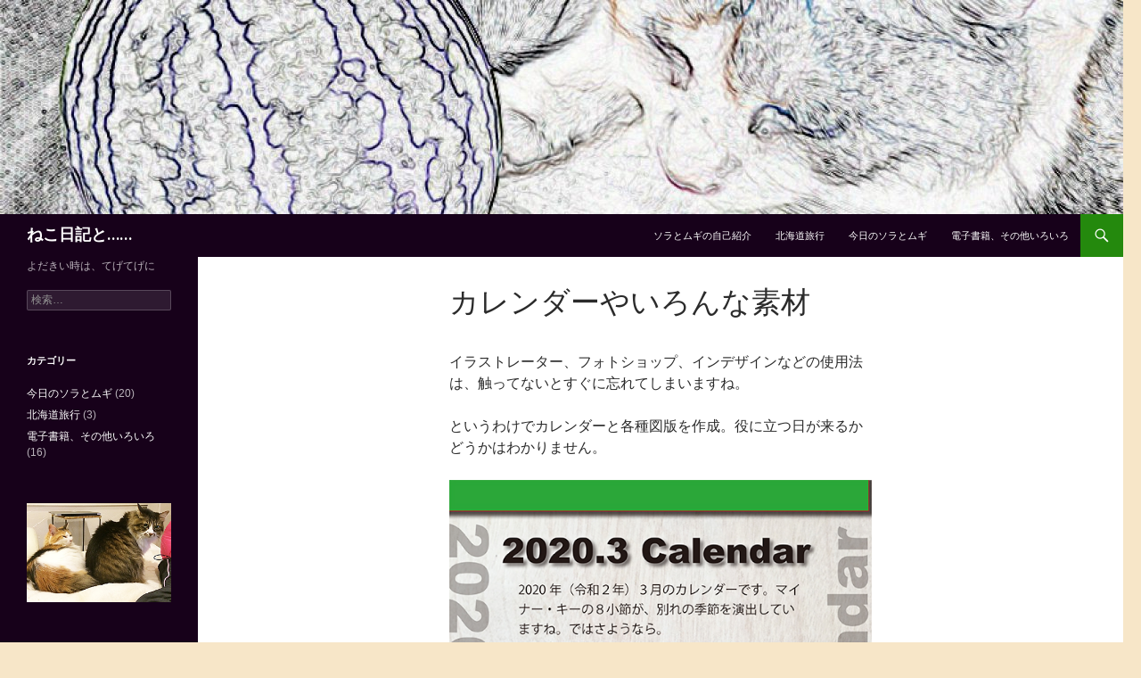

--- FILE ---
content_type: text/html; charset=UTF-8
request_url: https://rm-mikamikikuchi.com/2020%E5%B9%B43%E6%9C%88%E3%81%AE%E3%82%AB%E3%83%AC%E3%83%B3%E3%83%80%E3%83%BC%E3%81%AA%E3%81%A9/
body_size: 13438
content:
<!DOCTYPE html>
<!--[if IE 7]>
<html class="ie ie7" dir="ltr" lang="ja" prefix="og: https://ogp.me/ns#">
<![endif]-->
<!--[if IE 8]>
<html class="ie ie8" dir="ltr" lang="ja" prefix="og: https://ogp.me/ns#">
<![endif]-->
<!--[if !(IE 7) & !(IE 8)]><!-->
<html dir="ltr" lang="ja" prefix="og: https://ogp.me/ns#">
<!--<![endif]-->
<head>
	<meta charset="UTF-8">
	<meta name="viewport" content="width=device-width">
	
	<link rel="profile" href="http://gmpg.org/xfn/11">
	<link rel="pingback" href="https://rm-mikamikikuchi.com/xmlrpc.php">
	<!--[if lt IE 9]>
	<script src="https://rm-mikamikikuchi.com/wp-content/themes/twentyfourteen-child/js/html5.js"></script>
	<![endif]-->
		<style>img:is([sizes="auto" i], [sizes^="auto," i]) { contain-intrinsic-size: 3000px 1500px }</style>
	
		<!-- All in One SEO 4.4.7.1 - aioseo.com -->
		<title>2020年3月のカレンダー | ねこ日記と……</title>
		<meta name="description" content="イラストレーター、フォトショップ、インデザインなどの使用法は、触ってないとすぐに忘れてしまいますね。というわけでカレンダーと各種図版を作成。役に立つ日が来るかどうかはわかりません。" />
		<meta name="robots" content="max-image-preview:large" />
		<link rel="canonical" href="https://rm-mikamikikuchi.com/2020%e5%b9%b43%e6%9c%88%e3%81%ae%e3%82%ab%e3%83%ac%e3%83%b3%e3%83%80%e3%83%bc%e3%81%aa%e3%81%a9/" />
		<meta name="generator" content="All in One SEO (AIOSEO) 4.4.7.1" />
		<meta property="og:locale" content="ja_JP" />
		<meta property="og:site_name" content="ねこ日記と…… | よだきい時は、てげてげに" />
		<meta property="og:type" content="article" />
		<meta property="og:title" content="2020年3月のカレンダー | ねこ日記と……" />
		<meta property="og:description" content="イラストレーター、フォトショップ、インデザインなどの使用法は、触ってないとすぐに忘れてしまいますね。というわけでカレンダーと各種図版を作成。役に立つ日が来るかどうかはわかりません。" />
		<meta property="og:url" content="https://rm-mikamikikuchi.com/2020%e5%b9%b43%e6%9c%88%e3%81%ae%e3%82%ab%e3%83%ac%e3%83%b3%e3%83%80%e3%83%bc%e3%81%aa%e3%81%a9/" />
		<meta property="article:published_time" content="2020-02-26T03:24:21+00:00" />
		<meta property="article:modified_time" content="2023-10-10T12:06:52+00:00" />
		<meta name="twitter:card" content="summary" />
		<meta name="twitter:title" content="2020年3月のカレンダー | ねこ日記と……" />
		<meta name="twitter:description" content="イラストレーター、フォトショップ、インデザインなどの使用法は、触ってないとすぐに忘れてしまいますね。というわけでカレンダーと各種図版を作成。役に立つ日が来るかどうかはわかりません。" />
		<meta name="google" content="nositelinkssearchbox" />
		<script type="application/ld+json" class="aioseo-schema">
			{"@context":"https:\/\/schema.org","@graph":[{"@type":"Article","@id":"https:\/\/rm-mikamikikuchi.com\/2020%e5%b9%b43%e6%9c%88%e3%81%ae%e3%82%ab%e3%83%ac%e3%83%b3%e3%83%80%e3%83%bc%e3%81%aa%e3%81%a9\/#article","name":"2020\u5e743\u6708\u306e\u30ab\u30ec\u30f3\u30c0\u30fc | \u306d\u3053\u65e5\u8a18\u3068\u2026\u2026","headline":"\u30ab\u30ec\u30f3\u30c0\u30fc\u3084\u3044\u308d\u3093\u306a\u7d20\u6750","author":{"@id":"https:\/\/rm-mikamikikuchi.com\/author\/editorial-mk_labo\/#author"},"publisher":{"@id":"https:\/\/rm-mikamikikuchi.com\/#organization"},"image":{"@type":"ImageObject","url":"https:\/\/rm-mikamikikuchi.com\/wp-content\/uploads\/2020\/02\/1198b3344d99843410d5379a7ececa9d.jpg","width":567,"height":756},"datePublished":"2020-02-26T03:24:21+09:00","dateModified":"2023-10-10T12:06:52+09:00","inLanguage":"ja","mainEntityOfPage":{"@id":"https:\/\/rm-mikamikikuchi.com\/2020%e5%b9%b43%e6%9c%88%e3%81%ae%e3%82%ab%e3%83%ac%e3%83%b3%e3%83%80%e3%83%bc%e3%81%aa%e3%81%a9\/#webpage"},"isPartOf":{"@id":"https:\/\/rm-mikamikikuchi.com\/2020%e5%b9%b43%e6%9c%88%e3%81%ae%e3%82%ab%e3%83%ac%e3%83%b3%e3%83%80%e3%83%bc%e3%81%aa%e3%81%a9\/#webpage"},"articleSection":"\u96fb\u5b50\u66f8\u7c4d\u3001\u305d\u306e\u4ed6\u3044\u308d\u3044\u308d"},{"@type":"BreadcrumbList","@id":"https:\/\/rm-mikamikikuchi.com\/2020%e5%b9%b43%e6%9c%88%e3%81%ae%e3%82%ab%e3%83%ac%e3%83%b3%e3%83%80%e3%83%bc%e3%81%aa%e3%81%a9\/#breadcrumblist","itemListElement":[{"@type":"ListItem","@id":"https:\/\/rm-mikamikikuchi.com\/#listItem","position":1,"item":{"@type":"WebPage","@id":"https:\/\/rm-mikamikikuchi.com\/","name":"\u5bb6","description":"\u30bd\u30e9\u3068\u30e0\u30ae\u306e\u30cd\u30b3\u65e5\u8a18\u3002\u30df\u30cb\u5199\u771f\u96c6\u306e\u30c0\u30a6\u30f3\u30ed\u30fc\u30c9\u3082\u3002","url":"https:\/\/rm-mikamikikuchi.com\/"},"nextItem":"https:\/\/rm-mikamikikuchi.com\/2020%e5%b9%b43%e6%9c%88%e3%81%ae%e3%82%ab%e3%83%ac%e3%83%b3%e3%83%80%e3%83%bc%e3%81%aa%e3%81%a9\/#listItem"},{"@type":"ListItem","@id":"https:\/\/rm-mikamikikuchi.com\/2020%e5%b9%b43%e6%9c%88%e3%81%ae%e3%82%ab%e3%83%ac%e3%83%b3%e3%83%80%e3%83%bc%e3%81%aa%e3%81%a9\/#listItem","position":2,"item":{"@type":"WebPage","@id":"https:\/\/rm-mikamikikuchi.com\/2020%e5%b9%b43%e6%9c%88%e3%81%ae%e3%82%ab%e3%83%ac%e3%83%b3%e3%83%80%e3%83%bc%e3%81%aa%e3%81%a9\/","name":"\u30ab\u30ec\u30f3\u30c0\u30fc\u3084\u3044\u308d\u3093\u306a\u7d20\u6750","description":"\u30a4\u30e9\u30b9\u30c8\u30ec\u30fc\u30bf\u30fc\u3001\u30d5\u30a9\u30c8\u30b7\u30e7\u30c3\u30d7\u3001\u30a4\u30f3\u30c7\u30b6\u30a4\u30f3\u306a\u3069\u306e\u4f7f\u7528\u6cd5\u306f\u3001\u89e6\u3063\u3066\u306a\u3044\u3068\u3059\u3050\u306b\u5fd8\u308c\u3066\u3057\u307e\u3044\u307e\u3059\u306d\u3002\u3068\u3044\u3046\u308f\u3051\u3067\u30ab\u30ec\u30f3\u30c0\u30fc\u3068\u5404\u7a2e\u56f3\u7248\u3092\u4f5c\u6210\u3002\u5f79\u306b\u7acb\u3064\u65e5\u304c\u6765\u308b\u304b\u3069\u3046\u304b\u306f\u308f\u304b\u308a\u307e\u305b\u3093\u3002","url":"https:\/\/rm-mikamikikuchi.com\/2020%e5%b9%b43%e6%9c%88%e3%81%ae%e3%82%ab%e3%83%ac%e3%83%b3%e3%83%80%e3%83%bc%e3%81%aa%e3%81%a9\/"},"previousItem":"https:\/\/rm-mikamikikuchi.com\/#listItem"}]},{"@type":"Organization","@id":"https:\/\/rm-mikamikikuchi.com\/#organization","name":"\u306d\u3053\u65e5\u8a18\u3068\u2026\u2026","url":"https:\/\/rm-mikamikikuchi.com\/"},{"@type":"Person","@id":"https:\/\/rm-mikamikikuchi.com\/author\/editorial-mk_labo\/#author","url":"https:\/\/rm-mikamikikuchi.com\/author\/editorial-mk_labo\/","name":"EDITORIAL-mk_LABO","image":{"@type":"ImageObject","@id":"https:\/\/rm-mikamikikuchi.com\/2020%e5%b9%b43%e6%9c%88%e3%81%ae%e3%82%ab%e3%83%ac%e3%83%b3%e3%83%80%e3%83%bc%e3%81%aa%e3%81%a9\/#authorImage","url":"https:\/\/secure.gravatar.com\/avatar\/023bf0230b595e3de4beb59c2dfa6f43daaf75d07a3e7457203f70f3f610ef51?s=96&d=mm&r=g","width":96,"height":96,"caption":"EDITORIAL-mk_LABO"}},{"@type":"WebPage","@id":"https:\/\/rm-mikamikikuchi.com\/2020%e5%b9%b43%e6%9c%88%e3%81%ae%e3%82%ab%e3%83%ac%e3%83%b3%e3%83%80%e3%83%bc%e3%81%aa%e3%81%a9\/#webpage","url":"https:\/\/rm-mikamikikuchi.com\/2020%e5%b9%b43%e6%9c%88%e3%81%ae%e3%82%ab%e3%83%ac%e3%83%b3%e3%83%80%e3%83%bc%e3%81%aa%e3%81%a9\/","name":"2020\u5e743\u6708\u306e\u30ab\u30ec\u30f3\u30c0\u30fc | \u306d\u3053\u65e5\u8a18\u3068\u2026\u2026","description":"\u30a4\u30e9\u30b9\u30c8\u30ec\u30fc\u30bf\u30fc\u3001\u30d5\u30a9\u30c8\u30b7\u30e7\u30c3\u30d7\u3001\u30a4\u30f3\u30c7\u30b6\u30a4\u30f3\u306a\u3069\u306e\u4f7f\u7528\u6cd5\u306f\u3001\u89e6\u3063\u3066\u306a\u3044\u3068\u3059\u3050\u306b\u5fd8\u308c\u3066\u3057\u307e\u3044\u307e\u3059\u306d\u3002\u3068\u3044\u3046\u308f\u3051\u3067\u30ab\u30ec\u30f3\u30c0\u30fc\u3068\u5404\u7a2e\u56f3\u7248\u3092\u4f5c\u6210\u3002\u5f79\u306b\u7acb\u3064\u65e5\u304c\u6765\u308b\u304b\u3069\u3046\u304b\u306f\u308f\u304b\u308a\u307e\u305b\u3093\u3002","inLanguage":"ja","isPartOf":{"@id":"https:\/\/rm-mikamikikuchi.com\/#website"},"breadcrumb":{"@id":"https:\/\/rm-mikamikikuchi.com\/2020%e5%b9%b43%e6%9c%88%e3%81%ae%e3%82%ab%e3%83%ac%e3%83%b3%e3%83%80%e3%83%bc%e3%81%aa%e3%81%a9\/#breadcrumblist"},"author":{"@id":"https:\/\/rm-mikamikikuchi.com\/author\/editorial-mk_labo\/#author"},"creator":{"@id":"https:\/\/rm-mikamikikuchi.com\/author\/editorial-mk_labo\/#author"},"image":{"@type":"ImageObject","url":"https:\/\/rm-mikamikikuchi.com\/wp-content\/uploads\/2020\/02\/1198b3344d99843410d5379a7ececa9d.jpg","@id":"https:\/\/rm-mikamikikuchi.com\/2020%e5%b9%b43%e6%9c%88%e3%81%ae%e3%82%ab%e3%83%ac%e3%83%b3%e3%83%80%e3%83%bc%e3%81%aa%e3%81%a9\/#mainImage","width":567,"height":756},"primaryImageOfPage":{"@id":"https:\/\/rm-mikamikikuchi.com\/2020%e5%b9%b43%e6%9c%88%e3%81%ae%e3%82%ab%e3%83%ac%e3%83%b3%e3%83%80%e3%83%bc%e3%81%aa%e3%81%a9\/#mainImage"},"datePublished":"2020-02-26T03:24:21+09:00","dateModified":"2023-10-10T12:06:52+09:00"},{"@type":"WebSite","@id":"https:\/\/rm-mikamikikuchi.com\/#website","url":"https:\/\/rm-mikamikikuchi.com\/","name":"\u306d\u3053\u65e5\u8a18\u3068\u2026\u2026","description":"\u3088\u3060\u304d\u3044\u6642\u306f\u3001\u3066\u3052\u3066\u3052\u306b","inLanguage":"ja","publisher":{"@id":"https:\/\/rm-mikamikikuchi.com\/#organization"}}]}
		</script>
		<!-- All in One SEO -->

<meta name="dlm-version" content="4.8.10"><link rel='dns-prefetch' href='//stats.wp.com' />
<link rel='dns-prefetch' href='//c0.wp.com' />
<link rel="alternate" type="application/rss+xml" title="ねこ日記と…… &raquo; フィード" href="https://rm-mikamikikuchi.com/feed/" />
<link rel="alternate" type="application/rss+xml" title="ねこ日記と…… &raquo; コメントフィード" href="https://rm-mikamikikuchi.com/comments/feed/" />
		<!-- This site uses the Google Analytics by MonsterInsights plugin v9.11.1 - Using Analytics tracking - https://www.monsterinsights.com/ -->
							<script src="//www.googletagmanager.com/gtag/js?id=G-L636K0D6FY"  data-cfasync="false" data-wpfc-render="false" type="text/javascript" async></script>
			<script data-cfasync="false" data-wpfc-render="false" type="text/javascript">
				var mi_version = '9.11.1';
				var mi_track_user = true;
				var mi_no_track_reason = '';
								var MonsterInsightsDefaultLocations = {"page_location":"https:\/\/rm-mikamikikuchi.com\/2020%E5%B9%B43%E6%9C%88%E3%81%AE%E3%82%AB%E3%83%AC%E3%83%B3%E3%83%80%E3%83%BC%E3%81%AA%E3%81%A9\/"};
								if ( typeof MonsterInsightsPrivacyGuardFilter === 'function' ) {
					var MonsterInsightsLocations = (typeof MonsterInsightsExcludeQuery === 'object') ? MonsterInsightsPrivacyGuardFilter( MonsterInsightsExcludeQuery ) : MonsterInsightsPrivacyGuardFilter( MonsterInsightsDefaultLocations );
				} else {
					var MonsterInsightsLocations = (typeof MonsterInsightsExcludeQuery === 'object') ? MonsterInsightsExcludeQuery : MonsterInsightsDefaultLocations;
				}

								var disableStrs = [
										'ga-disable-G-L636K0D6FY',
									];

				/* Function to detect opted out users */
				function __gtagTrackerIsOptedOut() {
					for (var index = 0; index < disableStrs.length; index++) {
						if (document.cookie.indexOf(disableStrs[index] + '=true') > -1) {
							return true;
						}
					}

					return false;
				}

				/* Disable tracking if the opt-out cookie exists. */
				if (__gtagTrackerIsOptedOut()) {
					for (var index = 0; index < disableStrs.length; index++) {
						window[disableStrs[index]] = true;
					}
				}

				/* Opt-out function */
				function __gtagTrackerOptout() {
					for (var index = 0; index < disableStrs.length; index++) {
						document.cookie = disableStrs[index] + '=true; expires=Thu, 31 Dec 2099 23:59:59 UTC; path=/';
						window[disableStrs[index]] = true;
					}
				}

				if ('undefined' === typeof gaOptout) {
					function gaOptout() {
						__gtagTrackerOptout();
					}
				}
								window.dataLayer = window.dataLayer || [];

				window.MonsterInsightsDualTracker = {
					helpers: {},
					trackers: {},
				};
				if (mi_track_user) {
					function __gtagDataLayer() {
						dataLayer.push(arguments);
					}

					function __gtagTracker(type, name, parameters) {
						if (!parameters) {
							parameters = {};
						}

						if (parameters.send_to) {
							__gtagDataLayer.apply(null, arguments);
							return;
						}

						if (type === 'event') {
														parameters.send_to = monsterinsights_frontend.v4_id;
							var hookName = name;
							if (typeof parameters['event_category'] !== 'undefined') {
								hookName = parameters['event_category'] + ':' + name;
							}

							if (typeof MonsterInsightsDualTracker.trackers[hookName] !== 'undefined') {
								MonsterInsightsDualTracker.trackers[hookName](parameters);
							} else {
								__gtagDataLayer('event', name, parameters);
							}
							
						} else {
							__gtagDataLayer.apply(null, arguments);
						}
					}

					__gtagTracker('js', new Date());
					__gtagTracker('set', {
						'developer_id.dZGIzZG': true,
											});
					if ( MonsterInsightsLocations.page_location ) {
						__gtagTracker('set', MonsterInsightsLocations);
					}
										__gtagTracker('config', 'G-L636K0D6FY', {"forceSSL":"true","link_attribution":"true"} );
										window.gtag = __gtagTracker;										(function () {
						/* https://developers.google.com/analytics/devguides/collection/analyticsjs/ */
						/* ga and __gaTracker compatibility shim. */
						var noopfn = function () {
							return null;
						};
						var newtracker = function () {
							return new Tracker();
						};
						var Tracker = function () {
							return null;
						};
						var p = Tracker.prototype;
						p.get = noopfn;
						p.set = noopfn;
						p.send = function () {
							var args = Array.prototype.slice.call(arguments);
							args.unshift('send');
							__gaTracker.apply(null, args);
						};
						var __gaTracker = function () {
							var len = arguments.length;
							if (len === 0) {
								return;
							}
							var f = arguments[len - 1];
							if (typeof f !== 'object' || f === null || typeof f.hitCallback !== 'function') {
								if ('send' === arguments[0]) {
									var hitConverted, hitObject = false, action;
									if ('event' === arguments[1]) {
										if ('undefined' !== typeof arguments[3]) {
											hitObject = {
												'eventAction': arguments[3],
												'eventCategory': arguments[2],
												'eventLabel': arguments[4],
												'value': arguments[5] ? arguments[5] : 1,
											}
										}
									}
									if ('pageview' === arguments[1]) {
										if ('undefined' !== typeof arguments[2]) {
											hitObject = {
												'eventAction': 'page_view',
												'page_path': arguments[2],
											}
										}
									}
									if (typeof arguments[2] === 'object') {
										hitObject = arguments[2];
									}
									if (typeof arguments[5] === 'object') {
										Object.assign(hitObject, arguments[5]);
									}
									if ('undefined' !== typeof arguments[1].hitType) {
										hitObject = arguments[1];
										if ('pageview' === hitObject.hitType) {
											hitObject.eventAction = 'page_view';
										}
									}
									if (hitObject) {
										action = 'timing' === arguments[1].hitType ? 'timing_complete' : hitObject.eventAction;
										hitConverted = mapArgs(hitObject);
										__gtagTracker('event', action, hitConverted);
									}
								}
								return;
							}

							function mapArgs(args) {
								var arg, hit = {};
								var gaMap = {
									'eventCategory': 'event_category',
									'eventAction': 'event_action',
									'eventLabel': 'event_label',
									'eventValue': 'event_value',
									'nonInteraction': 'non_interaction',
									'timingCategory': 'event_category',
									'timingVar': 'name',
									'timingValue': 'value',
									'timingLabel': 'event_label',
									'page': 'page_path',
									'location': 'page_location',
									'title': 'page_title',
									'referrer' : 'page_referrer',
								};
								for (arg in args) {
																		if (!(!args.hasOwnProperty(arg) || !gaMap.hasOwnProperty(arg))) {
										hit[gaMap[arg]] = args[arg];
									} else {
										hit[arg] = args[arg];
									}
								}
								return hit;
							}

							try {
								f.hitCallback();
							} catch (ex) {
							}
						};
						__gaTracker.create = newtracker;
						__gaTracker.getByName = newtracker;
						__gaTracker.getAll = function () {
							return [];
						};
						__gaTracker.remove = noopfn;
						__gaTracker.loaded = true;
						window['__gaTracker'] = __gaTracker;
					})();
									} else {
										console.log("");
					(function () {
						function __gtagTracker() {
							return null;
						}

						window['__gtagTracker'] = __gtagTracker;
						window['gtag'] = __gtagTracker;
					})();
									}
			</script>
							<!-- / Google Analytics by MonsterInsights -->
		<script type="text/javascript">
/* <![CDATA[ */
window._wpemojiSettings = {"baseUrl":"https:\/\/s.w.org\/images\/core\/emoji\/16.0.1\/72x72\/","ext":".png","svgUrl":"https:\/\/s.w.org\/images\/core\/emoji\/16.0.1\/svg\/","svgExt":".svg","source":{"concatemoji":"https:\/\/rm-mikamikikuchi.com\/wp-includes\/js\/wp-emoji-release.min.js"}};
/*! This file is auto-generated */
!function(s,n){var o,i,e;function c(e){try{var t={supportTests:e,timestamp:(new Date).valueOf()};sessionStorage.setItem(o,JSON.stringify(t))}catch(e){}}function p(e,t,n){e.clearRect(0,0,e.canvas.width,e.canvas.height),e.fillText(t,0,0);var t=new Uint32Array(e.getImageData(0,0,e.canvas.width,e.canvas.height).data),a=(e.clearRect(0,0,e.canvas.width,e.canvas.height),e.fillText(n,0,0),new Uint32Array(e.getImageData(0,0,e.canvas.width,e.canvas.height).data));return t.every(function(e,t){return e===a[t]})}function u(e,t){e.clearRect(0,0,e.canvas.width,e.canvas.height),e.fillText(t,0,0);for(var n=e.getImageData(16,16,1,1),a=0;a<n.data.length;a++)if(0!==n.data[a])return!1;return!0}function f(e,t,n,a){switch(t){case"flag":return n(e,"\ud83c\udff3\ufe0f\u200d\u26a7\ufe0f","\ud83c\udff3\ufe0f\u200b\u26a7\ufe0f")?!1:!n(e,"\ud83c\udde8\ud83c\uddf6","\ud83c\udde8\u200b\ud83c\uddf6")&&!n(e,"\ud83c\udff4\udb40\udc67\udb40\udc62\udb40\udc65\udb40\udc6e\udb40\udc67\udb40\udc7f","\ud83c\udff4\u200b\udb40\udc67\u200b\udb40\udc62\u200b\udb40\udc65\u200b\udb40\udc6e\u200b\udb40\udc67\u200b\udb40\udc7f");case"emoji":return!a(e,"\ud83e\udedf")}return!1}function g(e,t,n,a){var r="undefined"!=typeof WorkerGlobalScope&&self instanceof WorkerGlobalScope?new OffscreenCanvas(300,150):s.createElement("canvas"),o=r.getContext("2d",{willReadFrequently:!0}),i=(o.textBaseline="top",o.font="600 32px Arial",{});return e.forEach(function(e){i[e]=t(o,e,n,a)}),i}function t(e){var t=s.createElement("script");t.src=e,t.defer=!0,s.head.appendChild(t)}"undefined"!=typeof Promise&&(o="wpEmojiSettingsSupports",i=["flag","emoji"],n.supports={everything:!0,everythingExceptFlag:!0},e=new Promise(function(e){s.addEventListener("DOMContentLoaded",e,{once:!0})}),new Promise(function(t){var n=function(){try{var e=JSON.parse(sessionStorage.getItem(o));if("object"==typeof e&&"number"==typeof e.timestamp&&(new Date).valueOf()<e.timestamp+604800&&"object"==typeof e.supportTests)return e.supportTests}catch(e){}return null}();if(!n){if("undefined"!=typeof Worker&&"undefined"!=typeof OffscreenCanvas&&"undefined"!=typeof URL&&URL.createObjectURL&&"undefined"!=typeof Blob)try{var e="postMessage("+g.toString()+"("+[JSON.stringify(i),f.toString(),p.toString(),u.toString()].join(",")+"));",a=new Blob([e],{type:"text/javascript"}),r=new Worker(URL.createObjectURL(a),{name:"wpTestEmojiSupports"});return void(r.onmessage=function(e){c(n=e.data),r.terminate(),t(n)})}catch(e){}c(n=g(i,f,p,u))}t(n)}).then(function(e){for(var t in e)n.supports[t]=e[t],n.supports.everything=n.supports.everything&&n.supports[t],"flag"!==t&&(n.supports.everythingExceptFlag=n.supports.everythingExceptFlag&&n.supports[t]);n.supports.everythingExceptFlag=n.supports.everythingExceptFlag&&!n.supports.flag,n.DOMReady=!1,n.readyCallback=function(){n.DOMReady=!0}}).then(function(){return e}).then(function(){var e;n.supports.everything||(n.readyCallback(),(e=n.source||{}).concatemoji?t(e.concatemoji):e.wpemoji&&e.twemoji&&(t(e.twemoji),t(e.wpemoji)))}))}((window,document),window._wpemojiSettings);
/* ]]> */
</script>
<style id='wp-emoji-styles-inline-css' type='text/css'>

	img.wp-smiley, img.emoji {
		display: inline !important;
		border: none !important;
		box-shadow: none !important;
		height: 1em !important;
		width: 1em !important;
		margin: 0 0.07em !important;
		vertical-align: -0.1em !important;
		background: none !important;
		padding: 0 !important;
	}
</style>
<link rel='stylesheet' id='wp-block-library-css' href='https://c0.wp.com/c/6.8.3/wp-includes/css/dist/block-library/style.min.css' type='text/css' media='all' />
<style id='wp-block-library-inline-css' type='text/css'>
.has-text-align-justify{text-align:justify;}
</style>
<style id='wp-block-library-theme-inline-css' type='text/css'>
.wp-block-audio :where(figcaption){color:#555;font-size:13px;text-align:center}.is-dark-theme .wp-block-audio :where(figcaption){color:#ffffffa6}.wp-block-audio{margin:0 0 1em}.wp-block-code{border:1px solid #ccc;border-radius:4px;font-family:Menlo,Consolas,monaco,monospace;padding:.8em 1em}.wp-block-embed :where(figcaption){color:#555;font-size:13px;text-align:center}.is-dark-theme .wp-block-embed :where(figcaption){color:#ffffffa6}.wp-block-embed{margin:0 0 1em}.blocks-gallery-caption{color:#555;font-size:13px;text-align:center}.is-dark-theme .blocks-gallery-caption{color:#ffffffa6}:root :where(.wp-block-image figcaption){color:#555;font-size:13px;text-align:center}.is-dark-theme :root :where(.wp-block-image figcaption){color:#ffffffa6}.wp-block-image{margin:0 0 1em}.wp-block-pullquote{border-bottom:4px solid;border-top:4px solid;color:currentColor;margin-bottom:1.75em}.wp-block-pullquote cite,.wp-block-pullquote footer,.wp-block-pullquote__citation{color:currentColor;font-size:.8125em;font-style:normal;text-transform:uppercase}.wp-block-quote{border-left:.25em solid;margin:0 0 1.75em;padding-left:1em}.wp-block-quote cite,.wp-block-quote footer{color:currentColor;font-size:.8125em;font-style:normal;position:relative}.wp-block-quote:where(.has-text-align-right){border-left:none;border-right:.25em solid;padding-left:0;padding-right:1em}.wp-block-quote:where(.has-text-align-center){border:none;padding-left:0}.wp-block-quote.is-large,.wp-block-quote.is-style-large,.wp-block-quote:where(.is-style-plain){border:none}.wp-block-search .wp-block-search__label{font-weight:700}.wp-block-search__button{border:1px solid #ccc;padding:.375em .625em}:where(.wp-block-group.has-background){padding:1.25em 2.375em}.wp-block-separator.has-css-opacity{opacity:.4}.wp-block-separator{border:none;border-bottom:2px solid;margin-left:auto;margin-right:auto}.wp-block-separator.has-alpha-channel-opacity{opacity:1}.wp-block-separator:not(.is-style-wide):not(.is-style-dots){width:100px}.wp-block-separator.has-background:not(.is-style-dots){border-bottom:none;height:1px}.wp-block-separator.has-background:not(.is-style-wide):not(.is-style-dots){height:2px}.wp-block-table{margin:0 0 1em}.wp-block-table td,.wp-block-table th{word-break:normal}.wp-block-table :where(figcaption){color:#555;font-size:13px;text-align:center}.is-dark-theme .wp-block-table :where(figcaption){color:#ffffffa6}.wp-block-video :where(figcaption){color:#555;font-size:13px;text-align:center}.is-dark-theme .wp-block-video :where(figcaption){color:#ffffffa6}.wp-block-video{margin:0 0 1em}:root :where(.wp-block-template-part.has-background){margin-bottom:0;margin-top:0;padding:1.25em 2.375em}
</style>
<style id='classic-theme-styles-inline-css' type='text/css'>
/*! This file is auto-generated */
.wp-block-button__link{color:#fff;background-color:#32373c;border-radius:9999px;box-shadow:none;text-decoration:none;padding:calc(.667em + 2px) calc(1.333em + 2px);font-size:1.125em}.wp-block-file__button{background:#32373c;color:#fff;text-decoration:none}
</style>
<link rel='stylesheet' id='mediaelement-css' href='https://c0.wp.com/c/6.8.3/wp-includes/js/mediaelement/mediaelementplayer-legacy.min.css' type='text/css' media='all' />
<link rel='stylesheet' id='wp-mediaelement-css' href='https://c0.wp.com/c/6.8.3/wp-includes/js/mediaelement/wp-mediaelement.min.css' type='text/css' media='all' />
<style id='global-styles-inline-css' type='text/css'>
:root{--wp--preset--aspect-ratio--square: 1;--wp--preset--aspect-ratio--4-3: 4/3;--wp--preset--aspect-ratio--3-4: 3/4;--wp--preset--aspect-ratio--3-2: 3/2;--wp--preset--aspect-ratio--2-3: 2/3;--wp--preset--aspect-ratio--16-9: 16/9;--wp--preset--aspect-ratio--9-16: 9/16;--wp--preset--color--black: #000;--wp--preset--color--cyan-bluish-gray: #abb8c3;--wp--preset--color--white: #fff;--wp--preset--color--pale-pink: #f78da7;--wp--preset--color--vivid-red: #cf2e2e;--wp--preset--color--luminous-vivid-orange: #ff6900;--wp--preset--color--luminous-vivid-amber: #fcb900;--wp--preset--color--light-green-cyan: #7bdcb5;--wp--preset--color--vivid-green-cyan: #00d084;--wp--preset--color--pale-cyan-blue: #8ed1fc;--wp--preset--color--vivid-cyan-blue: #0693e3;--wp--preset--color--vivid-purple: #9b51e0;--wp--preset--color--green: #24890d;--wp--preset--color--dark-gray: #2b2b2b;--wp--preset--color--medium-gray: #767676;--wp--preset--color--light-gray: #f5f5f5;--wp--preset--gradient--vivid-cyan-blue-to-vivid-purple: linear-gradient(135deg,rgba(6,147,227,1) 0%,rgb(155,81,224) 100%);--wp--preset--gradient--light-green-cyan-to-vivid-green-cyan: linear-gradient(135deg,rgb(122,220,180) 0%,rgb(0,208,130) 100%);--wp--preset--gradient--luminous-vivid-amber-to-luminous-vivid-orange: linear-gradient(135deg,rgba(252,185,0,1) 0%,rgba(255,105,0,1) 100%);--wp--preset--gradient--luminous-vivid-orange-to-vivid-red: linear-gradient(135deg,rgba(255,105,0,1) 0%,rgb(207,46,46) 100%);--wp--preset--gradient--very-light-gray-to-cyan-bluish-gray: linear-gradient(135deg,rgb(238,238,238) 0%,rgb(169,184,195) 100%);--wp--preset--gradient--cool-to-warm-spectrum: linear-gradient(135deg,rgb(74,234,220) 0%,rgb(151,120,209) 20%,rgb(207,42,186) 40%,rgb(238,44,130) 60%,rgb(251,105,98) 80%,rgb(254,248,76) 100%);--wp--preset--gradient--blush-light-purple: linear-gradient(135deg,rgb(255,206,236) 0%,rgb(152,150,240) 100%);--wp--preset--gradient--blush-bordeaux: linear-gradient(135deg,rgb(254,205,165) 0%,rgb(254,45,45) 50%,rgb(107,0,62) 100%);--wp--preset--gradient--luminous-dusk: linear-gradient(135deg,rgb(255,203,112) 0%,rgb(199,81,192) 50%,rgb(65,88,208) 100%);--wp--preset--gradient--pale-ocean: linear-gradient(135deg,rgb(255,245,203) 0%,rgb(182,227,212) 50%,rgb(51,167,181) 100%);--wp--preset--gradient--electric-grass: linear-gradient(135deg,rgb(202,248,128) 0%,rgb(113,206,126) 100%);--wp--preset--gradient--midnight: linear-gradient(135deg,rgb(2,3,129) 0%,rgb(40,116,252) 100%);--wp--preset--font-size--small: 13px;--wp--preset--font-size--medium: 20px;--wp--preset--font-size--large: 36px;--wp--preset--font-size--x-large: 42px;--wp--preset--spacing--20: 0.44rem;--wp--preset--spacing--30: 0.67rem;--wp--preset--spacing--40: 1rem;--wp--preset--spacing--50: 1.5rem;--wp--preset--spacing--60: 2.25rem;--wp--preset--spacing--70: 3.38rem;--wp--preset--spacing--80: 5.06rem;--wp--preset--shadow--natural: 6px 6px 9px rgba(0, 0, 0, 0.2);--wp--preset--shadow--deep: 12px 12px 50px rgba(0, 0, 0, 0.4);--wp--preset--shadow--sharp: 6px 6px 0px rgba(0, 0, 0, 0.2);--wp--preset--shadow--outlined: 6px 6px 0px -3px rgba(255, 255, 255, 1), 6px 6px rgba(0, 0, 0, 1);--wp--preset--shadow--crisp: 6px 6px 0px rgba(0, 0, 0, 1);}:where(.is-layout-flex){gap: 0.5em;}:where(.is-layout-grid){gap: 0.5em;}body .is-layout-flex{display: flex;}.is-layout-flex{flex-wrap: wrap;align-items: center;}.is-layout-flex > :is(*, div){margin: 0;}body .is-layout-grid{display: grid;}.is-layout-grid > :is(*, div){margin: 0;}:where(.wp-block-columns.is-layout-flex){gap: 2em;}:where(.wp-block-columns.is-layout-grid){gap: 2em;}:where(.wp-block-post-template.is-layout-flex){gap: 1.25em;}:where(.wp-block-post-template.is-layout-grid){gap: 1.25em;}.has-black-color{color: var(--wp--preset--color--black) !important;}.has-cyan-bluish-gray-color{color: var(--wp--preset--color--cyan-bluish-gray) !important;}.has-white-color{color: var(--wp--preset--color--white) !important;}.has-pale-pink-color{color: var(--wp--preset--color--pale-pink) !important;}.has-vivid-red-color{color: var(--wp--preset--color--vivid-red) !important;}.has-luminous-vivid-orange-color{color: var(--wp--preset--color--luminous-vivid-orange) !important;}.has-luminous-vivid-amber-color{color: var(--wp--preset--color--luminous-vivid-amber) !important;}.has-light-green-cyan-color{color: var(--wp--preset--color--light-green-cyan) !important;}.has-vivid-green-cyan-color{color: var(--wp--preset--color--vivid-green-cyan) !important;}.has-pale-cyan-blue-color{color: var(--wp--preset--color--pale-cyan-blue) !important;}.has-vivid-cyan-blue-color{color: var(--wp--preset--color--vivid-cyan-blue) !important;}.has-vivid-purple-color{color: var(--wp--preset--color--vivid-purple) !important;}.has-black-background-color{background-color: var(--wp--preset--color--black) !important;}.has-cyan-bluish-gray-background-color{background-color: var(--wp--preset--color--cyan-bluish-gray) !important;}.has-white-background-color{background-color: var(--wp--preset--color--white) !important;}.has-pale-pink-background-color{background-color: var(--wp--preset--color--pale-pink) !important;}.has-vivid-red-background-color{background-color: var(--wp--preset--color--vivid-red) !important;}.has-luminous-vivid-orange-background-color{background-color: var(--wp--preset--color--luminous-vivid-orange) !important;}.has-luminous-vivid-amber-background-color{background-color: var(--wp--preset--color--luminous-vivid-amber) !important;}.has-light-green-cyan-background-color{background-color: var(--wp--preset--color--light-green-cyan) !important;}.has-vivid-green-cyan-background-color{background-color: var(--wp--preset--color--vivid-green-cyan) !important;}.has-pale-cyan-blue-background-color{background-color: var(--wp--preset--color--pale-cyan-blue) !important;}.has-vivid-cyan-blue-background-color{background-color: var(--wp--preset--color--vivid-cyan-blue) !important;}.has-vivid-purple-background-color{background-color: var(--wp--preset--color--vivid-purple) !important;}.has-black-border-color{border-color: var(--wp--preset--color--black) !important;}.has-cyan-bluish-gray-border-color{border-color: var(--wp--preset--color--cyan-bluish-gray) !important;}.has-white-border-color{border-color: var(--wp--preset--color--white) !important;}.has-pale-pink-border-color{border-color: var(--wp--preset--color--pale-pink) !important;}.has-vivid-red-border-color{border-color: var(--wp--preset--color--vivid-red) !important;}.has-luminous-vivid-orange-border-color{border-color: var(--wp--preset--color--luminous-vivid-orange) !important;}.has-luminous-vivid-amber-border-color{border-color: var(--wp--preset--color--luminous-vivid-amber) !important;}.has-light-green-cyan-border-color{border-color: var(--wp--preset--color--light-green-cyan) !important;}.has-vivid-green-cyan-border-color{border-color: var(--wp--preset--color--vivid-green-cyan) !important;}.has-pale-cyan-blue-border-color{border-color: var(--wp--preset--color--pale-cyan-blue) !important;}.has-vivid-cyan-blue-border-color{border-color: var(--wp--preset--color--vivid-cyan-blue) !important;}.has-vivid-purple-border-color{border-color: var(--wp--preset--color--vivid-purple) !important;}.has-vivid-cyan-blue-to-vivid-purple-gradient-background{background: var(--wp--preset--gradient--vivid-cyan-blue-to-vivid-purple) !important;}.has-light-green-cyan-to-vivid-green-cyan-gradient-background{background: var(--wp--preset--gradient--light-green-cyan-to-vivid-green-cyan) !important;}.has-luminous-vivid-amber-to-luminous-vivid-orange-gradient-background{background: var(--wp--preset--gradient--luminous-vivid-amber-to-luminous-vivid-orange) !important;}.has-luminous-vivid-orange-to-vivid-red-gradient-background{background: var(--wp--preset--gradient--luminous-vivid-orange-to-vivid-red) !important;}.has-very-light-gray-to-cyan-bluish-gray-gradient-background{background: var(--wp--preset--gradient--very-light-gray-to-cyan-bluish-gray) !important;}.has-cool-to-warm-spectrum-gradient-background{background: var(--wp--preset--gradient--cool-to-warm-spectrum) !important;}.has-blush-light-purple-gradient-background{background: var(--wp--preset--gradient--blush-light-purple) !important;}.has-blush-bordeaux-gradient-background{background: var(--wp--preset--gradient--blush-bordeaux) !important;}.has-luminous-dusk-gradient-background{background: var(--wp--preset--gradient--luminous-dusk) !important;}.has-pale-ocean-gradient-background{background: var(--wp--preset--gradient--pale-ocean) !important;}.has-electric-grass-gradient-background{background: var(--wp--preset--gradient--electric-grass) !important;}.has-midnight-gradient-background{background: var(--wp--preset--gradient--midnight) !important;}.has-small-font-size{font-size: var(--wp--preset--font-size--small) !important;}.has-medium-font-size{font-size: var(--wp--preset--font-size--medium) !important;}.has-large-font-size{font-size: var(--wp--preset--font-size--large) !important;}.has-x-large-font-size{font-size: var(--wp--preset--font-size--x-large) !important;}
:where(.wp-block-post-template.is-layout-flex){gap: 1.25em;}:where(.wp-block-post-template.is-layout-grid){gap: 1.25em;}
:where(.wp-block-columns.is-layout-flex){gap: 2em;}:where(.wp-block-columns.is-layout-grid){gap: 2em;}
:root :where(.wp-block-pullquote){font-size: 1.5em;line-height: 1.6;}
</style>
<link rel='stylesheet' id='bg-shce-genericons-css' href='https://rm-mikamikikuchi.com/wp-content/plugins/show-hidecollapse-expand/assets/css/genericons/genericons.css' type='text/css' media='all' />
<link rel='stylesheet' id='bg-show-hide-css' href='https://rm-mikamikikuchi.com/wp-content/plugins/show-hidecollapse-expand/assets/css/bg-show-hide.css' type='text/css' media='all' />
<link rel='stylesheet' id='genericons-css' href='https://c0.wp.com/p/jetpack/12.6.3/_inc/genericons/genericons/genericons.css' type='text/css' media='all' />
<link rel='stylesheet' id='twentyfourteen-style-css' href='https://rm-mikamikikuchi.com/wp-content/themes/twentyfourteen-child/style.css' type='text/css' media='all' />
<link rel='stylesheet' id='twentyfourteen-block-style-css' href='https://rm-mikamikikuchi.com/wp-content/themes/twentyfourteen-child/css/blocks.css' type='text/css' media='all' />
<!--[if lt IE 9]>
<link rel='stylesheet' id='twentyfourteen-ie-css' href='https://rm-mikamikikuchi.com/wp-content/themes/twentyfourteen-child/css/ie.css' type='text/css' media='all' />
<![endif]-->
<link rel='stylesheet' id='tablepress-default-css' href='https://rm-mikamikikuchi.com/wp-content/plugins/tablepress/css/build/default.css' type='text/css' media='all' />
<link rel='stylesheet' id='jetpack_css-css' href='https://c0.wp.com/p/jetpack/12.6.3/css/jetpack.css' type='text/css' media='all' />
<script type="text/javascript" src="https://rm-mikamikikuchi.com/wp-content/plugins/google-analytics-for-wordpress/assets/js/frontend-gtag.min.js" id="monsterinsights-frontend-script-js" async="async" data-wp-strategy="async"></script>
<script data-cfasync="false" data-wpfc-render="false" type="text/javascript" id='monsterinsights-frontend-script-js-extra'>/* <![CDATA[ */
var monsterinsights_frontend = {"js_events_tracking":"true","download_extensions":"doc,pdf,ppt,zip,xls,docx,pptx,xlsx","inbound_paths":"[{\"path\":\"\\\/go\\\/\",\"label\":\"affiliate\"},{\"path\":\"\\\/recommend\\\/\",\"label\":\"affiliate\"}]","home_url":"https:\/\/rm-mikamikikuchi.com","hash_tracking":"false","v4_id":"G-L636K0D6FY"};/* ]]> */
</script>
<script type="text/javascript" src="https://c0.wp.com/c/6.8.3/wp-includes/js/jquery/jquery.min.js" id="jquery-core-js"></script>
<script type="text/javascript" src="https://c0.wp.com/c/6.8.3/wp-includes/js/jquery/jquery-migrate.min.js" id="jquery-migrate-js"></script>
<link rel="https://api.w.org/" href="https://rm-mikamikikuchi.com/wp-json/" /><link rel="alternate" title="JSON" type="application/json" href="https://rm-mikamikikuchi.com/wp-json/wp/v2/posts/1004" /><link rel="EditURI" type="application/rsd+xml" title="RSD" href="https://rm-mikamikikuchi.com/xmlrpc.php?rsd" />
<link rel='shortlink' href='https://rm-mikamikikuchi.com/?p=1004' />
<link rel="alternate" title="oEmbed (JSON)" type="application/json+oembed" href="https://rm-mikamikikuchi.com/wp-json/oembed/1.0/embed?url=https%3A%2F%2Frm-mikamikikuchi.com%2F2020%25e5%25b9%25b43%25e6%259c%2588%25e3%2581%25ae%25e3%2582%25ab%25e3%2583%25ac%25e3%2583%25b3%25e3%2583%2580%25e3%2583%25bc%25e3%2581%25aa%25e3%2581%25a9%2F" />
<link rel="alternate" title="oEmbed (XML)" type="text/xml+oembed" href="https://rm-mikamikikuchi.com/wp-json/oembed/1.0/embed?url=https%3A%2F%2Frm-mikamikikuchi.com%2F2020%25e5%25b9%25b43%25e6%259c%2588%25e3%2581%25ae%25e3%2582%25ab%25e3%2583%25ac%25e3%2583%25b3%25e3%2583%2580%25e3%2583%25bc%25e3%2581%25aa%25e3%2581%25a9%2F&#038;format=xml" />
	<link rel="preconnect" href="https://fonts.googleapis.com">
	<link rel="preconnect" href="https://fonts.gstatic.com">
	<link href='https://fonts.googleapis.com/css2?display=swap&family=Aleo:wght@700&family=Alice' rel='stylesheet'>          <style>
          .has-post-thumbnail img.wp-post-image, 
          .attachment-twentyseventeen-featured-image.wp-post-image { display: none !important; }          
          </style>	<style>img#wpstats{display:none}</style>
				<style type="text/css" id="twentyfourteen-header-css">
				.site-title a {
			color: #ffffff;
		}
		</style>
		<style type="text/css" id="custom-background-css">
body.custom-background { background-color: #f7e6c8; }
</style>
	<link rel="icon" href="https://rm-mikamikikuchi.com/wp-content/uploads/2019/06/cropped-IMG_0527-1-1-32x32.jpg" sizes="32x32" />
<link rel="icon" href="https://rm-mikamikikuchi.com/wp-content/uploads/2019/06/cropped-IMG_0527-1-1-192x192.jpg" sizes="192x192" />
<link rel="apple-touch-icon" href="https://rm-mikamikikuchi.com/wp-content/uploads/2019/06/cropped-IMG_0527-1-1-180x180.jpg" />
<meta name="msapplication-TileImage" content="https://rm-mikamikikuchi.com/wp-content/uploads/2019/06/cropped-IMG_0527-1-1-270x270.jpg" />
		<style type="text/css" id="wp-custom-css">
			.full-width .site-content .has-post-thumbnail .entry-header,
.full-width.singular .site-content .hentry.has-post-thumbnail,
.full-width.home .site-content .hentry.has-post-thumbnail {
    margin-top: 0;
}

@media screen and (min-width: 846px) 
 {
	} .content-area,
    .content-sidebar {
        padding-top: 10px;
}

.featured-content .entry-header {
	background-color: #17011a;
	-webkit-box-sizing: border-box;
	-moz-box-sizing:    border-box;
	box-sizing:         border-box;
	min-height: 96px;
	overflow: hidden;
	padding: 24px 10px;
}

.grid .featured-content .entry-header {
		border-color: #17011a;
		border-style: solid;
		border-width: 12px 10px;
		height: 96px;
		padding: 0;
	}

/* header */
.site-header {
    background-color:#17011a;
}

/* sidebar */
.site:before {
    background-color: #17011a;
}

#secondary {
    background-color: #17011a;
    border-top: 1px solid #17011a;
}

/* footer */
.site-footer {
   background-color:#17011a
}		 		</style>
			<style id="egf-frontend-styles" type="text/css">
		p {} h1 {font-family: 'Aleo', sans-serif;font-style: normal;font-weight: 700;} h2 {font-family: 'Alice', sans-serif;font-style: normal;font-weight: 400;} h3 {} h4 {} h5 {} h6 {} 	</style>
	</head>

<body class="wp-singular post-template-default single single-post postid-1004 single-format-standard custom-background wp-embed-responsive wp-theme-twentyfourteen-child header-image full-width singular">
<div id="page" class="hfeed site">
		<div id="site-header">
		<a href="https://rm-mikamikikuchi.com/" rel="home">
			<img src="https://rm-mikamikikuchi.com/wp-content/uploads/2019/10/cropped-20190810top.jpg" width="1260" height="240" alt="ねこ日記と……">
		</a>
	</div>
	
	<header id="masthead" class="site-header" role="banner">
		<div class="header-main">
			<h1 class="site-title"><a href="https://rm-mikamikikuchi.com/" rel="home">ねこ日記と……</a></h1>

			<div class="search-toggle">
				<a href="#search-container" class="screen-reader-text" aria-expanded="false" aria-controls="search-container">検索</a>
			</div>

			<nav id="primary-navigation" class="site-navigation primary-navigation" role="navigation">
				<button class="menu-toggle">メインメニュー</button>
				<a class="screen-reader-text skip-link" href="#content">コンテンツへスキップ</a>
				<div class="menu-%e3%83%a1%e3%82%a4%e3%83%b3%e3%83%a1%e3%83%8b%e3%83%a5%e3%83%bc-container"><ul id="primary-menu" class="nav-menu"><li id="menu-item-577" class="menu-item menu-item-type-post_type menu-item-object-page menu-item-home menu-item-577"><a href="https://rm-mikamikikuchi.com/">ソラとムギの自己紹介</a></li>
<li id="menu-item-1521" class="menu-item menu-item-type-taxonomy menu-item-object-category menu-item-1521"><a href="https://rm-mikamikikuchi.com/category/%e8%bb%8a%e3%81%a7%e6%9d%b1%e4%ba%ac%e3%80%9c%e5%8c%97%e6%b5%b7%e9%81%93%e3%82%92%e5%be%80%e5%be%a9/">北海道旅行</a></li>
<li id="menu-item-592" class="menu-item menu-item-type-taxonomy menu-item-object-category menu-item-592"><a href="https://rm-mikamikikuchi.com/category/todays-cats/">今日のソラとムギ</a></li>
<li id="menu-item-594" class="menu-item menu-item-type-taxonomy menu-item-object-category current-post-ancestor current-menu-parent current-post-parent menu-item-594"><a href="https://rm-mikamikikuchi.com/category/%e3%83%8d%e3%82%b3%e7%9b%ae%e7%b7%9a%e3%81%a7%e3%81%84%e3%82%8d%e3%82%93%e3%81%aa%e3%81%93%e3%81%a8%e3%82%92%e7%b4%b9%e4%bb%8b/">電子書籍、その他いろいろ</a></li>
</ul></div>			</nav>
		</div>

		<div id="search-container" class="search-box-wrapper hide">
			<div class="search-box">
				<form role="search" method="get" class="search-form" action="https://rm-mikamikikuchi.com/">
				<label>
					<span class="screen-reader-text">検索:</span>
					<input type="search" class="search-field" placeholder="検索&hellip;" value="" name="s" />
				</label>
				<input type="submit" class="search-submit" value="検索" />
			</form>			</div>
		</div>
	</header><!-- #masthead -->

	<div id="main" class="site-main">

<div class="breadcrumbs">
 </div>

	<div id="primary" class="content-area">
		<div id="content" class="site-content" role="main">
			
<article id="post-1004" class="post-1004 post type-post status-publish format-standard has-post-thumbnail hentry category-28">
	
	<header class="entry-header">
		
			<h1 class="entry-title">カレンダーやいろんな素材</h1>
	</header><!-- .entry-header -->

		<div class="entry-content">
		
<p>イラストレーター、フォトショップ、インデザインなどの使用法は、触ってないとすぐに忘れてしまいますね。<br /><br />というわけでカレンダーと各種図版を作成。役に立つ日が来るかどうかはわかりません。<br /><br /><img fetchpriority="high" decoding="async" class="alignnone size-full wp-image-1002" src="https://rm-mikamikikuchi.com/wp-content/uploads/2020/02/daf5dc8695096fd6ca244ac0a0a7f4f4.jpg" alt="" width="567" height="756" /><br /><br /></p>

<a data-e-Disable-Page-Transition="true" class="aligncenter download-button" href="https://rm-mikamikikuchi.com/download/1058/?tmstv=1769108531" rel="nofollow">
	<p>
		&ldquo;ダウンロード用イラストなど&rdquo; をダウンロード	</p>
	<small>7abdab85db867a1d8a78963c3df6d019.png &ndash; 2534 回のダウンロード &ndash; 398.16 KB</small>
	<!-- @todo: Progress bar set by Tirim, we should remove it here and add it with hook or where we call for the templates -->
	<!-- <span class="progress">
		<span class="progress-inner"></span>
	</span> -->
</a>

<p><img decoding="async" class="alignnone size-full wp-image-1057" src="https://rm-mikamikikuchi.com/wp-content/uploads/2020/04/7abdab85db867a1d8a78963c3df6d019.png" alt="" width="827" height="1169" /></p>

<a data-e-Disable-Page-Transition="true" class="aligncenter download-button" href="https://rm-mikamikikuchi.com/download/1096/?tmstv=1769108531" rel="nofollow">
	<p>
		&ldquo;イラレDL素材&rdquo; をダウンロード	</p>
	<small>5db733d974fdee1ebe34875c94d00d94.png &ndash; 2278 回のダウンロード &ndash; 410.23 KB</small>
	<!-- @todo: Progress bar set by Tirim, we should remove it here and add it with hook or where we call for the templates -->
	<!-- <span class="progress">
		<span class="progress-inner"></span>
	</span> -->
</a>

<p><img decoding="async" class="alignnone size-full wp-image-1090" src="https://rm-mikamikikuchi.com/wp-content/uploads/2020/06/5db733d974fdee1ebe34875c94d00d94.png" alt="" width="752" height="1063" /></p>
<p> </p>
<p> </p>
	</div><!-- .entry-content -->
	
	</article><!-- #post-1004 -->
		<nav class="navigation post-navigation" role="navigation">
		<h1 class="screen-reader-text">投稿ナビゲーション</h1>
		<div class="nav-links">
			<a href="https://rm-mikamikikuchi.com/%e3%83%9d%e3%82%b8%e3%83%86%e3%82%a3%e3%83%96%e3%81%aa%e3%83%9c%e3%83%bc%e3%82%ab%e3%83%ab%e6%9c%ac/" rel="prev"><span class="meta-nav">前の投稿</span>ポジティブなボーカル本</a><a href="https://rm-mikamikikuchi.com/%e3%83%8d%e3%82%b3%e3%81%a8c7/" rel="next"><span class="meta-nav">次の投稿</span>ネコとＣ7</a>			</div><!-- .nav-links -->
		</nav><!-- .navigation -->
				</div><!-- #content -->
	</div><!-- #primary -->

<div id="secondary">
		<h2 class="site-description">よだきい時は、てげてげに</h2>
	
	
		<div id="primary-sidebar" class="primary-sidebar widget-area" role="complementary">
		<aside id="search-2" class="widget widget_search"><form role="search" method="get" class="search-form" action="https://rm-mikamikikuchi.com/">
				<label>
					<span class="screen-reader-text">検索:</span>
					<input type="search" class="search-field" placeholder="検索&hellip;" value="" name="s" />
				</label>
				<input type="submit" class="search-submit" value="検索" />
			</form></aside><aside id="categories-2" class="widget widget_categories"><h1 class="widget-title">カテゴリー</h1>
			<ul>
					<li class="cat-item cat-item-23"><a href="https://rm-mikamikikuchi.com/category/todays-cats/">今日のソラとムギ</a> (20)
</li>
	<li class="cat-item cat-item-93"><a href="https://rm-mikamikikuchi.com/category/%e8%bb%8a%e3%81%a7%e6%9d%b1%e4%ba%ac%e3%80%9c%e5%8c%97%e6%b5%b7%e9%81%93%e3%82%92%e5%be%80%e5%be%a9/">北海道旅行</a> (3)
</li>
	<li class="cat-item cat-item-28"><a href="https://rm-mikamikikuchi.com/category/%e3%83%8d%e3%82%b3%e7%9b%ae%e7%b7%9a%e3%81%a7%e3%81%84%e3%82%8d%e3%82%93%e3%81%aa%e3%81%93%e3%81%a8%e3%82%92%e7%b4%b9%e4%bb%8b/">電子書籍、その他いろいろ</a> (16)
</li>
			</ul>

			</aside><aside id="media_image-4" class="widget widget_media_image"><img width="567" height="390" src="https://rm-mikamikikuchi.com/wp-content/uploads/2019/11/20191101.jpg" class="image wp-image-847  attachment-full size-full" alt="" style="max-width: 100%; height: auto;" decoding="async" loading="lazy" /></aside><aside id="media_image-5" class="widget widget_media_image"><img width="1536" height="2048" src="https://rm-mikamikikuchi.com/wp-content/uploads/2019/06/9dd8d75a4b8e77ba54a05c38d13550c1.jpg" class="image wp-image-556  attachment-full size-full" alt="ソラとムギ" style="max-width: 100%; height: auto;" decoding="async" loading="lazy" srcset="https://rm-mikamikikuchi.com/wp-content/uploads/2019/06/9dd8d75a4b8e77ba54a05c38d13550c1.jpg 1536w, https://rm-mikamikikuchi.com/wp-content/uploads/2019/06/9dd8d75a4b8e77ba54a05c38d13550c1-630x840.jpg 630w, https://rm-mikamikikuchi.com/wp-content/uploads/2019/06/9dd8d75a4b8e77ba54a05c38d13550c1-960x1280.jpg 960w, https://rm-mikamikikuchi.com/wp-content/uploads/2019/06/9dd8d75a4b8e77ba54a05c38d13550c1-225x300.jpg 225w" sizes="auto, (max-width: 1536px) 100vw, 1536px" /></aside><aside id="media_image-6" class="widget widget_media_image"><img width="850" height="885" src="https://rm-mikamikikuchi.com/wp-content/uploads/2019/08/20190810.jpg" class="image wp-image-663  attachment-full size-full" alt="" style="max-width: 100%; height: auto;" decoding="async" loading="lazy" /></aside><aside id="media_image-7" class="widget widget_media_image"><img width="3024" height="4032" src="https://rm-mikamikikuchi.com/wp-content/uploads/2019/10/IMG_0527top.jpg" class="image wp-image-743  attachment-full size-full" alt="" style="max-width: 100%; height: auto;" decoding="async" loading="lazy" /></aside><aside id="media_image-9" class="widget widget_media_image"><img width="3024" height="4032" src="https://rm-mikamikikuchi.com/wp-content/uploads/2019/06/IMG_1842.jpg" class="image wp-image-570  attachment-full size-full" alt="" style="max-width: 100%; height: auto;" decoding="async" loading="lazy" srcset="https://rm-mikamikikuchi.com/wp-content/uploads/2019/06/IMG_1842.jpg 3024w, https://rm-mikamikikuchi.com/wp-content/uploads/2019/06/IMG_1842-630x840.jpg 630w, https://rm-mikamikikuchi.com/wp-content/uploads/2019/06/IMG_1842-960x1280.jpg 960w, https://rm-mikamikikuchi.com/wp-content/uploads/2019/06/IMG_1842-225x300.jpg 225w" sizes="auto, (max-width: 3024px) 100vw, 3024px" /></aside><aside id="media_image-10" class="widget widget_media_image"><img width="2448" height="2448" src="https://rm-mikamikikuchi.com/wp-content/uploads/2019/09/20190908_2.jpg" class="image wp-image-675  attachment-full size-full" alt="" style="max-width: 100%; height: auto;" decoding="async" loading="lazy" /></aside>	</div><!-- #primary-sidebar -->
	</div><!-- #secondary -->

		</div><!-- #main -->

		<footer id="colophon" class="site-footer" role="contentinfo">

			
			<div class="site-info">
&copy;2026<a href="https://rm-mikamikikuchi.com/"> sora & mugi </a> All rights reserved.<br/>

												<a href="https://ja.wordpress.org/" class="imprint">
									</a>
			</div><!-- .site-info -->
		</footer><!-- #colophon -->
	</div><!-- #page -->

	<script type="speculationrules">
{"prefetch":[{"source":"document","where":{"and":[{"href_matches":"\/*"},{"not":{"href_matches":["\/wp-*.php","\/wp-admin\/*","\/wp-content\/uploads\/*","\/wp-content\/*","\/wp-content\/plugins\/*","\/wp-content\/themes\/twentyfourteen-child\/*","\/*\\?(.+)"]}},{"not":{"selector_matches":"a[rel~=\"nofollow\"]"}},{"not":{"selector_matches":".no-prefetch, .no-prefetch a"}}]},"eagerness":"conservative"}]}
</script>
<link rel='stylesheet' id='dlm-frontend-css' href='https://rm-mikamikikuchi.com/wp-content/plugins/download-monitor/assets/css/frontend.min.css' type='text/css' media='all' />
<script type="text/javascript" src="https://c0.wp.com/c/6.8.3/wp-includes/js/jquery/ui/effect.min.js" id="jquery-effects-core-js"></script>
<script type="text/javascript" src="https://c0.wp.com/c/6.8.3/wp-includes/js/jquery/ui/effect-slide.min.js" id="jquery-effects-slide-js"></script>
<script type="text/javascript" src="https://c0.wp.com/c/6.8.3/wp-includes/js/jquery/ui/effect-highlight.min.js" id="jquery-effects-highlight-js"></script>
<script type="text/javascript" src="https://c0.wp.com/c/6.8.3/wp-includes/js/jquery/ui/effect-fold.min.js" id="jquery-effects-fold-js"></script>
<script type="text/javascript" src="https://c0.wp.com/c/6.8.3/wp-includes/js/jquery/ui/effect-blind.min.js" id="jquery-effects-blind-js"></script>
<script type="text/javascript" id="bg-show-hide-script-js-extra">
/* <![CDATA[ */
var BG_SHCE_USE_EFFECTS = "0";
var BG_SHCE_TOGGLE_SPEED = "400";
var BG_SHCE_TOGGLE_OPTIONS = "none";
var BG_SHCE_TOGGLE_EFFECT = "blind";
/* ]]> */
</script>
<script type="text/javascript" src="https://rm-mikamikikuchi.com/wp-content/plugins/show-hidecollapse-expand/assets/js/bg-show-hide.js" id="bg-show-hide-script-js"></script>
<script type="text/javascript" id="dlm-xhr-js-extra">
/* <![CDATA[ */
var dlmXHRtranslations = {"error":"An error occurred while trying to download the file. Please try again.","not_found":"\u30c0\u30a6\u30f3\u30ed\u30fc\u30c9\u304c\u5b58\u5728\u3057\u307e\u305b\u3093\u3002","no_file_path":"No file path defined.","no_file_paths":"\u30d5\u30a1\u30a4\u30eb\u30d1\u30b9\u304c\u6307\u5b9a\u3055\u308c\u3066\u3044\u307e\u305b\u3093\u3002","filetype":"Download is not allowed for this file type.","file_access_denied":"Access denied to this file.","access_denied":"Access denied. You do not have permission to download this file.","security_error":"Something is wrong with the file path.","file_not_found":"\u30d5\u30a1\u30a4\u30eb\u304c\u898b\u3064\u304b\u308a\u307e\u305b\u3093\u3002"};
/* ]]> */
</script>
<script type="text/javascript" id="dlm-xhr-js-before">
/* <![CDATA[ */
const dlmXHR = {"xhr_links":{"class":["download-link","download-button"]},"prevent_duplicates":true,"ajaxUrl":"https:\/\/rm-mikamikikuchi.com\/wp-admin\/admin-ajax.php"}; dlmXHRinstance = {}; const dlmXHRGlobalLinks = "https://rm-mikamikikuchi.com/download/"; const dlmNonXHRGlobalLinks = []; dlmXHRgif = "https://rm-mikamikikuchi.com/wp-includes/images/spinner.gif"; const dlmXHRProgress = "1"
/* ]]> */
</script>
<script type="text/javascript" src="https://rm-mikamikikuchi.com/wp-content/plugins/download-monitor/assets/js/dlm-xhr.min.js" id="dlm-xhr-js"></script>
<script type="text/javascript" src="https://rm-mikamikikuchi.com/wp-content/themes/twentyfourteen-child/js/functions.js" id="twentyfourteen-script-js"></script>
<script defer type="text/javascript" src="https://stats.wp.com/e-202604.js" id="jetpack-stats-js"></script>
<script type="text/javascript" id="jetpack-stats-js-after">
/* <![CDATA[ */
_stq = window._stq || [];
_stq.push([ "view", {v:'ext',blog:'163327469',post:'1004',tz:'9',srv:'rm-mikamikikuchi.com',j:'1:12.6.3'} ]);
_stq.push([ "clickTrackerInit", "163327469", "1004" ]);
/* ]]> */
</script>
</body>
</html>
